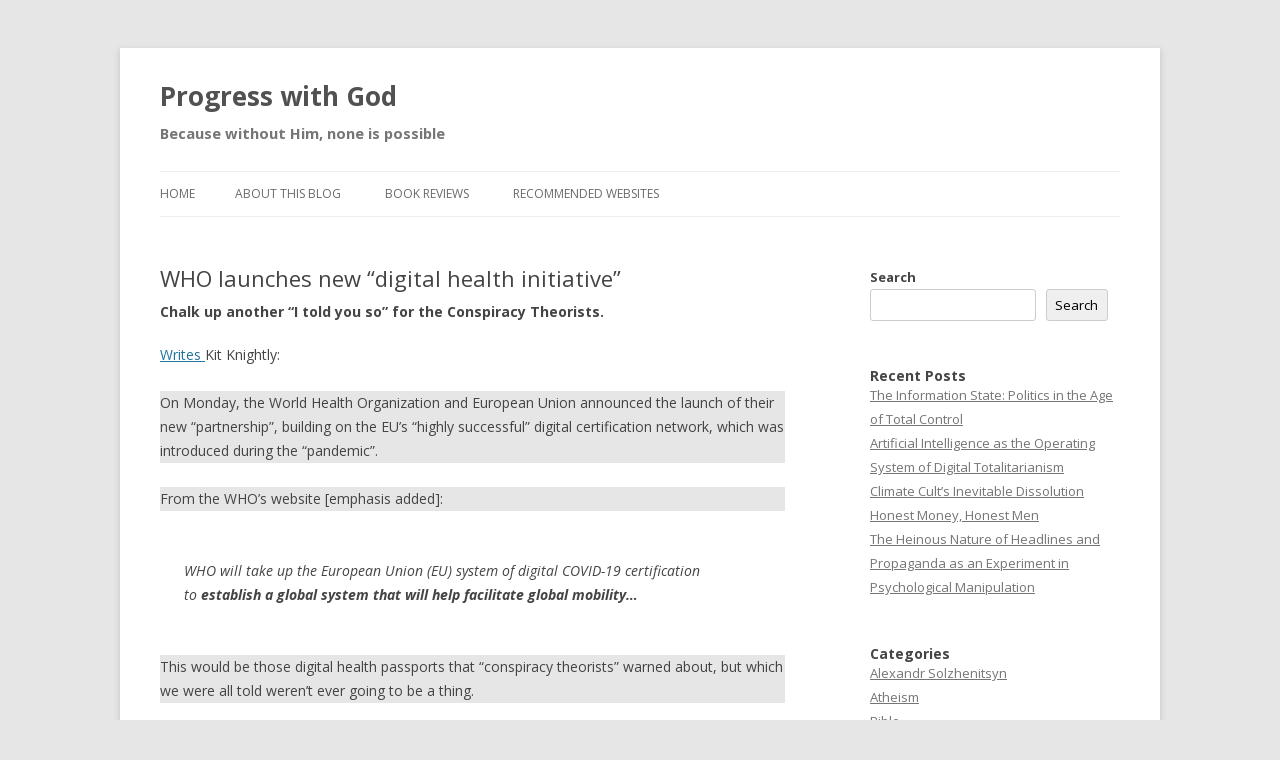

--- FILE ---
content_type: text/css
request_url: https://progresswithgod.com/wp-content/themes/progresswithgod/style.css?ver=6.9
body_size: 279
content:
/*
 Theme Name:   progresswithgod
 Theme URI:    https://progresswithgod.com/
 Description:  Progress with God (twentytwelve child theme)
 Author:       John Doe
 Author URI:   http://example.com
 Template:     twentytwelve
 Version:      1.0.0
 License:      Proprietary
 Text Domain:  progresswithgod
*/
.entry-subtitle {
    margin-top: 1em;
    font-weight: normal;
}

input.wpcf7-quiz {
	display: block;
}